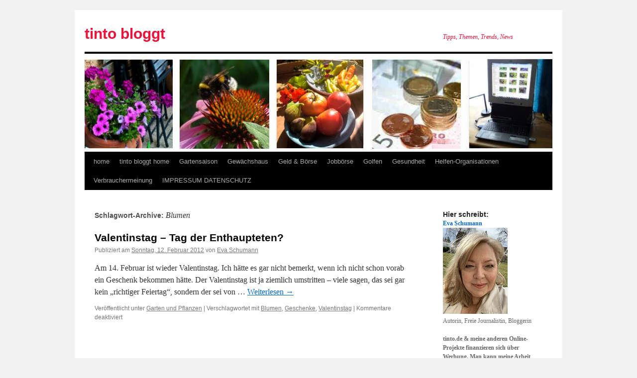

--- FILE ---
content_type: text/html; charset=UTF-8
request_url: http://www.tinto.de/tipps/tipp/blumen/
body_size: 14098
content:
<!DOCTYPE html>
<html lang="de">
<head>
<meta charset="UTF-8" />
<title>Blumen | tinto bloggt</title>
<link rel="profile" href="http://gmpg.org/xfn/11" />
<link rel="stylesheet" type="text/css" media="all" href="http://www.tinto.de/tipps/wp-content/themes/twentyten/style.css" />
<link rel="pingback" href="http://www.tinto.de/tipps/xmlrpc.php" />
<meta name='robots' content='max-image-preview:large' />
<link rel='dns-prefetch' href='//www.tinto.de' />
<link rel="alternate" type="application/rss+xml" title="tinto bloggt &raquo; Feed" href="http://www.tinto.de/tipps/feed/" />
<link rel="alternate" type="application/rss+xml" title="tinto bloggt &raquo; Kommentar-Feed" href="http://www.tinto.de/tipps/comments/feed/" />
<link rel="alternate" type="application/rss+xml" title="tinto bloggt &raquo; Blumen Schlagwort-Feed" href="http://www.tinto.de/tipps/tipp/blumen/feed/" />
<script type="text/javascript">
window._wpemojiSettings = {"baseUrl":"https:\/\/s.w.org\/images\/core\/emoji\/14.0.0\/72x72\/","ext":".png","svgUrl":"https:\/\/s.w.org\/images\/core\/emoji\/14.0.0\/svg\/","svgExt":".svg","source":{"concatemoji":"http:\/\/www.tinto.de\/tipps\/wp-includes\/js\/wp-emoji-release.min.js?ver=6.1.9"}};
/*! This file is auto-generated */
!function(e,a,t){var n,r,o,i=a.createElement("canvas"),p=i.getContext&&i.getContext("2d");function s(e,t){var a=String.fromCharCode,e=(p.clearRect(0,0,i.width,i.height),p.fillText(a.apply(this,e),0,0),i.toDataURL());return p.clearRect(0,0,i.width,i.height),p.fillText(a.apply(this,t),0,0),e===i.toDataURL()}function c(e){var t=a.createElement("script");t.src=e,t.defer=t.type="text/javascript",a.getElementsByTagName("head")[0].appendChild(t)}for(o=Array("flag","emoji"),t.supports={everything:!0,everythingExceptFlag:!0},r=0;r<o.length;r++)t.supports[o[r]]=function(e){if(p&&p.fillText)switch(p.textBaseline="top",p.font="600 32px Arial",e){case"flag":return s([127987,65039,8205,9895,65039],[127987,65039,8203,9895,65039])?!1:!s([55356,56826,55356,56819],[55356,56826,8203,55356,56819])&&!s([55356,57332,56128,56423,56128,56418,56128,56421,56128,56430,56128,56423,56128,56447],[55356,57332,8203,56128,56423,8203,56128,56418,8203,56128,56421,8203,56128,56430,8203,56128,56423,8203,56128,56447]);case"emoji":return!s([129777,127995,8205,129778,127999],[129777,127995,8203,129778,127999])}return!1}(o[r]),t.supports.everything=t.supports.everything&&t.supports[o[r]],"flag"!==o[r]&&(t.supports.everythingExceptFlag=t.supports.everythingExceptFlag&&t.supports[o[r]]);t.supports.everythingExceptFlag=t.supports.everythingExceptFlag&&!t.supports.flag,t.DOMReady=!1,t.readyCallback=function(){t.DOMReady=!0},t.supports.everything||(n=function(){t.readyCallback()},a.addEventListener?(a.addEventListener("DOMContentLoaded",n,!1),e.addEventListener("load",n,!1)):(e.attachEvent("onload",n),a.attachEvent("onreadystatechange",function(){"complete"===a.readyState&&t.readyCallback()})),(e=t.source||{}).concatemoji?c(e.concatemoji):e.wpemoji&&e.twemoji&&(c(e.twemoji),c(e.wpemoji)))}(window,document,window._wpemojiSettings);
</script>
<style type="text/css">
img.wp-smiley,
img.emoji {
	display: inline !important;
	border: none !important;
	box-shadow: none !important;
	height: 1em !important;
	width: 1em !important;
	margin: 0 0.07em !important;
	vertical-align: -0.1em !important;
	background: none !important;
	padding: 0 !important;
}
</style>
	<link rel='stylesheet' id='wp-block-library-css' href='http://www.tinto.de/tipps/wp-includes/css/dist/block-library/style.min.css?ver=6.1.9' type='text/css' media='all' />
<link rel='stylesheet' id='classic-theme-styles-css' href='http://www.tinto.de/tipps/wp-includes/css/classic-themes.min.css?ver=1' type='text/css' media='all' />
<style id='global-styles-inline-css' type='text/css'>
body{--wp--preset--color--black: #000000;--wp--preset--color--cyan-bluish-gray: #abb8c3;--wp--preset--color--white: #ffffff;--wp--preset--color--pale-pink: #f78da7;--wp--preset--color--vivid-red: #cf2e2e;--wp--preset--color--luminous-vivid-orange: #ff6900;--wp--preset--color--luminous-vivid-amber: #fcb900;--wp--preset--color--light-green-cyan: #7bdcb5;--wp--preset--color--vivid-green-cyan: #00d084;--wp--preset--color--pale-cyan-blue: #8ed1fc;--wp--preset--color--vivid-cyan-blue: #0693e3;--wp--preset--color--vivid-purple: #9b51e0;--wp--preset--gradient--vivid-cyan-blue-to-vivid-purple: linear-gradient(135deg,rgba(6,147,227,1) 0%,rgb(155,81,224) 100%);--wp--preset--gradient--light-green-cyan-to-vivid-green-cyan: linear-gradient(135deg,rgb(122,220,180) 0%,rgb(0,208,130) 100%);--wp--preset--gradient--luminous-vivid-amber-to-luminous-vivid-orange: linear-gradient(135deg,rgba(252,185,0,1) 0%,rgba(255,105,0,1) 100%);--wp--preset--gradient--luminous-vivid-orange-to-vivid-red: linear-gradient(135deg,rgba(255,105,0,1) 0%,rgb(207,46,46) 100%);--wp--preset--gradient--very-light-gray-to-cyan-bluish-gray: linear-gradient(135deg,rgb(238,238,238) 0%,rgb(169,184,195) 100%);--wp--preset--gradient--cool-to-warm-spectrum: linear-gradient(135deg,rgb(74,234,220) 0%,rgb(151,120,209) 20%,rgb(207,42,186) 40%,rgb(238,44,130) 60%,rgb(251,105,98) 80%,rgb(254,248,76) 100%);--wp--preset--gradient--blush-light-purple: linear-gradient(135deg,rgb(255,206,236) 0%,rgb(152,150,240) 100%);--wp--preset--gradient--blush-bordeaux: linear-gradient(135deg,rgb(254,205,165) 0%,rgb(254,45,45) 50%,rgb(107,0,62) 100%);--wp--preset--gradient--luminous-dusk: linear-gradient(135deg,rgb(255,203,112) 0%,rgb(199,81,192) 50%,rgb(65,88,208) 100%);--wp--preset--gradient--pale-ocean: linear-gradient(135deg,rgb(255,245,203) 0%,rgb(182,227,212) 50%,rgb(51,167,181) 100%);--wp--preset--gradient--electric-grass: linear-gradient(135deg,rgb(202,248,128) 0%,rgb(113,206,126) 100%);--wp--preset--gradient--midnight: linear-gradient(135deg,rgb(2,3,129) 0%,rgb(40,116,252) 100%);--wp--preset--duotone--dark-grayscale: url('#wp-duotone-dark-grayscale');--wp--preset--duotone--grayscale: url('#wp-duotone-grayscale');--wp--preset--duotone--purple-yellow: url('#wp-duotone-purple-yellow');--wp--preset--duotone--blue-red: url('#wp-duotone-blue-red');--wp--preset--duotone--midnight: url('#wp-duotone-midnight');--wp--preset--duotone--magenta-yellow: url('#wp-duotone-magenta-yellow');--wp--preset--duotone--purple-green: url('#wp-duotone-purple-green');--wp--preset--duotone--blue-orange: url('#wp-duotone-blue-orange');--wp--preset--font-size--small: 13px;--wp--preset--font-size--medium: 20px;--wp--preset--font-size--large: 36px;--wp--preset--font-size--x-large: 42px;--wp--preset--spacing--20: 0.44rem;--wp--preset--spacing--30: 0.67rem;--wp--preset--spacing--40: 1rem;--wp--preset--spacing--50: 1.5rem;--wp--preset--spacing--60: 2.25rem;--wp--preset--spacing--70: 3.38rem;--wp--preset--spacing--80: 5.06rem;}:where(.is-layout-flex){gap: 0.5em;}body .is-layout-flow > .alignleft{float: left;margin-inline-start: 0;margin-inline-end: 2em;}body .is-layout-flow > .alignright{float: right;margin-inline-start: 2em;margin-inline-end: 0;}body .is-layout-flow > .aligncenter{margin-left: auto !important;margin-right: auto !important;}body .is-layout-constrained > .alignleft{float: left;margin-inline-start: 0;margin-inline-end: 2em;}body .is-layout-constrained > .alignright{float: right;margin-inline-start: 2em;margin-inline-end: 0;}body .is-layout-constrained > .aligncenter{margin-left: auto !important;margin-right: auto !important;}body .is-layout-constrained > :where(:not(.alignleft):not(.alignright):not(.alignfull)){max-width: var(--wp--style--global--content-size);margin-left: auto !important;margin-right: auto !important;}body .is-layout-constrained > .alignwide{max-width: var(--wp--style--global--wide-size);}body .is-layout-flex{display: flex;}body .is-layout-flex{flex-wrap: wrap;align-items: center;}body .is-layout-flex > *{margin: 0;}:where(.wp-block-columns.is-layout-flex){gap: 2em;}.has-black-color{color: var(--wp--preset--color--black) !important;}.has-cyan-bluish-gray-color{color: var(--wp--preset--color--cyan-bluish-gray) !important;}.has-white-color{color: var(--wp--preset--color--white) !important;}.has-pale-pink-color{color: var(--wp--preset--color--pale-pink) !important;}.has-vivid-red-color{color: var(--wp--preset--color--vivid-red) !important;}.has-luminous-vivid-orange-color{color: var(--wp--preset--color--luminous-vivid-orange) !important;}.has-luminous-vivid-amber-color{color: var(--wp--preset--color--luminous-vivid-amber) !important;}.has-light-green-cyan-color{color: var(--wp--preset--color--light-green-cyan) !important;}.has-vivid-green-cyan-color{color: var(--wp--preset--color--vivid-green-cyan) !important;}.has-pale-cyan-blue-color{color: var(--wp--preset--color--pale-cyan-blue) !important;}.has-vivid-cyan-blue-color{color: var(--wp--preset--color--vivid-cyan-blue) !important;}.has-vivid-purple-color{color: var(--wp--preset--color--vivid-purple) !important;}.has-black-background-color{background-color: var(--wp--preset--color--black) !important;}.has-cyan-bluish-gray-background-color{background-color: var(--wp--preset--color--cyan-bluish-gray) !important;}.has-white-background-color{background-color: var(--wp--preset--color--white) !important;}.has-pale-pink-background-color{background-color: var(--wp--preset--color--pale-pink) !important;}.has-vivid-red-background-color{background-color: var(--wp--preset--color--vivid-red) !important;}.has-luminous-vivid-orange-background-color{background-color: var(--wp--preset--color--luminous-vivid-orange) !important;}.has-luminous-vivid-amber-background-color{background-color: var(--wp--preset--color--luminous-vivid-amber) !important;}.has-light-green-cyan-background-color{background-color: var(--wp--preset--color--light-green-cyan) !important;}.has-vivid-green-cyan-background-color{background-color: var(--wp--preset--color--vivid-green-cyan) !important;}.has-pale-cyan-blue-background-color{background-color: var(--wp--preset--color--pale-cyan-blue) !important;}.has-vivid-cyan-blue-background-color{background-color: var(--wp--preset--color--vivid-cyan-blue) !important;}.has-vivid-purple-background-color{background-color: var(--wp--preset--color--vivid-purple) !important;}.has-black-border-color{border-color: var(--wp--preset--color--black) !important;}.has-cyan-bluish-gray-border-color{border-color: var(--wp--preset--color--cyan-bluish-gray) !important;}.has-white-border-color{border-color: var(--wp--preset--color--white) !important;}.has-pale-pink-border-color{border-color: var(--wp--preset--color--pale-pink) !important;}.has-vivid-red-border-color{border-color: var(--wp--preset--color--vivid-red) !important;}.has-luminous-vivid-orange-border-color{border-color: var(--wp--preset--color--luminous-vivid-orange) !important;}.has-luminous-vivid-amber-border-color{border-color: var(--wp--preset--color--luminous-vivid-amber) !important;}.has-light-green-cyan-border-color{border-color: var(--wp--preset--color--light-green-cyan) !important;}.has-vivid-green-cyan-border-color{border-color: var(--wp--preset--color--vivid-green-cyan) !important;}.has-pale-cyan-blue-border-color{border-color: var(--wp--preset--color--pale-cyan-blue) !important;}.has-vivid-cyan-blue-border-color{border-color: var(--wp--preset--color--vivid-cyan-blue) !important;}.has-vivid-purple-border-color{border-color: var(--wp--preset--color--vivid-purple) !important;}.has-vivid-cyan-blue-to-vivid-purple-gradient-background{background: var(--wp--preset--gradient--vivid-cyan-blue-to-vivid-purple) !important;}.has-light-green-cyan-to-vivid-green-cyan-gradient-background{background: var(--wp--preset--gradient--light-green-cyan-to-vivid-green-cyan) !important;}.has-luminous-vivid-amber-to-luminous-vivid-orange-gradient-background{background: var(--wp--preset--gradient--luminous-vivid-amber-to-luminous-vivid-orange) !important;}.has-luminous-vivid-orange-to-vivid-red-gradient-background{background: var(--wp--preset--gradient--luminous-vivid-orange-to-vivid-red) !important;}.has-very-light-gray-to-cyan-bluish-gray-gradient-background{background: var(--wp--preset--gradient--very-light-gray-to-cyan-bluish-gray) !important;}.has-cool-to-warm-spectrum-gradient-background{background: var(--wp--preset--gradient--cool-to-warm-spectrum) !important;}.has-blush-light-purple-gradient-background{background: var(--wp--preset--gradient--blush-light-purple) !important;}.has-blush-bordeaux-gradient-background{background: var(--wp--preset--gradient--blush-bordeaux) !important;}.has-luminous-dusk-gradient-background{background: var(--wp--preset--gradient--luminous-dusk) !important;}.has-pale-ocean-gradient-background{background: var(--wp--preset--gradient--pale-ocean) !important;}.has-electric-grass-gradient-background{background: var(--wp--preset--gradient--electric-grass) !important;}.has-midnight-gradient-background{background: var(--wp--preset--gradient--midnight) !important;}.has-small-font-size{font-size: var(--wp--preset--font-size--small) !important;}.has-medium-font-size{font-size: var(--wp--preset--font-size--medium) !important;}.has-large-font-size{font-size: var(--wp--preset--font-size--large) !important;}.has-x-large-font-size{font-size: var(--wp--preset--font-size--x-large) !important;}
.wp-block-navigation a:where(:not(.wp-element-button)){color: inherit;}
:where(.wp-block-columns.is-layout-flex){gap: 2em;}
.wp-block-pullquote{font-size: 1.5em;line-height: 1.6;}
</style>
<link rel='stylesheet' id='cookie-notice-front-css' href='http://www.tinto.de/tipps/wp-content/plugins/cookie-notice/css/front.min.css?ver=6.1.9' type='text/css' media='all' />
<script type='text/javascript' src='http://www.tinto.de/tipps/wp-includes/js/jquery/jquery.min.js?ver=3.6.1' id='jquery-core-js'></script>
<script type='text/javascript' src='http://www.tinto.de/tipps/wp-includes/js/jquery/jquery-migrate.min.js?ver=3.3.2' id='jquery-migrate-js'></script>
<script type='text/javascript' id='cookie-notice-front-js-extra'>
/* <![CDATA[ */
var cnArgs = {"ajaxurl":"http:\/\/www.tinto.de\/tipps\/wp-admin\/admin-ajax.php","hideEffect":"none","onScroll":"no","onScrollOffset":"100","cookieName":"cookie_notice_accepted","cookieValue":"true","cookieTime":"2592000","cookiePath":"\/tipps\/","cookieDomain":"","redirection":"","cache":"","refuse":"no","revoke_cookies":"0","revoke_cookies_opt":"automatic","secure":"0"};
/* ]]> */
</script>
<script type='text/javascript' src='http://www.tinto.de/tipps/wp-content/plugins/cookie-notice/js/front.min.js?ver=1.2.43' id='cookie-notice-front-js'></script>
<link rel="https://api.w.org/" href="http://www.tinto.de/tipps/wp-json/" /><link rel="alternate" type="application/json" href="http://www.tinto.de/tipps/wp-json/wp/v2/tags/57" /><link rel="EditURI" type="application/rsd+xml" title="RSD" href="http://www.tinto.de/tipps/xmlrpc.php?rsd" />
<link rel="wlwmanifest" type="application/wlwmanifest+xml" href="http://www.tinto.de/tipps/wp-includes/wlwmanifest.xml" />
<meta name="generator" content="WordPress 6.1.9" />
<!-- Awin-Verifizierung -->	
<meta name="verification" content="3bd12bd4bb8e780bab2cf9321c9a36db" />	
</head>

<body class="archive tag tag-blumen tag-57 cookies-not-set">
<script>
  (function(i,s,o,g,r,a,m){i['GoogleAnalyticsObject']=r;i[r]=i[r]||function(){
  (i[r].q=i[r].q||[]).push(arguments)},i[r].l=1*new Date();a=s.createElement(o),
  m=s.getElementsByTagName(o)[0];a.async=1;a.src=g;m.parentNode.insertBefore(a,m)
  })(window,document,'script','//www.google-analytics.com/analytics.js','ga');

  ga('create', 'UA-11570542-1', 'auto');
  ga('set', 'anonymizeIp', true);
  ga('send', 'pageview');

</script>
<div id="wrapper" class="hfeed">
	<div id="header">
		<div id="masthead">
			<div id="branding" role="banner">
								<div id="site-title">
					<span>
						<a href="http://www.tinto.de/tipps/" title="tinto bloggt" rel="home">tinto bloggt</a>
					</span>
				</div>
				<div id="site-description">Tipps, Themen, Trends, News</div>

										<img src="http://www.tinto.de/tipps/wp-content/uploads/2019/02/cropped-tinto-banner-blog.jpg" width="940" height="197" alt="" />
								</div><!-- #branding -->

			<div id="access" role="navigation">
			  				<div class="skip-link screen-reader-text"><a href="#content" title="Springe zum Inhalt">Springe zum Inhalt</a></div>
								<div class="menu-header"><ul id="menu-navigation-oben" class="menu"><li id="menu-item-27" class="menu-item menu-item-type-custom menu-item-object-custom menu-item-27"><a title="tinto-Home" href="http://www.tinto.de">home</a></li>
<li id="menu-item-6058" class="menu-item menu-item-type-custom menu-item-object-custom menu-item-has-children menu-item-6058"><a title="tinto bloggt über Garten, Pflanzen, Geld, Beruf, Schönheit, Informatik" href="http://blog.tinto.de">tinto bloggt home</a>
<ul class="sub-menu">
	<li id="menu-item-6072" class="menu-item menu-item-type-taxonomy menu-item-object-category menu-item-has-children menu-item-6072"><a title="Garten, Balkongarten, Pflanzen" href="http://www.tinto.de/tipps/kategorie/garten/">Garten und Pflanzen bei tinto bloggt</a>
	<ul class="sub-menu">
		<li id="menu-item-6073" class="menu-item menu-item-type-taxonomy menu-item-object-category menu-item-6073"><a title="Urban Gardening bei tinto bloggt" href="http://www.tinto.de/tipps/kategorie/garten/urban-gardening-garten/">Urban Gardening</a></li>
	</ul>
</li>
	<li id="menu-item-6067" class="menu-item menu-item-type-taxonomy menu-item-object-category menu-item-6067"><a title="Geld bei tinto bloggt" href="http://www.tinto.de/tipps/kategorie/geld/">Geld</a></li>
	<li id="menu-item-6065" class="menu-item menu-item-type-taxonomy menu-item-object-category menu-item-has-children menu-item-6065"><a title="Beauty-Themen bei tinto bloggt" href="http://www.tinto.de/tipps/kategorie/beauty/">Beauty</a>
	<ul class="sub-menu">
		<li id="menu-item-8266" class="menu-item menu-item-type-custom menu-item-object-custom menu-item-8266"><a href="http://www.tinto.de/tipps/?s=Jeffree+star">Jeffree Star (bei tinto bloggt)</a></li>
	</ul>
</li>
	<li id="menu-item-6075" class="menu-item menu-item-type-taxonomy menu-item-object-category menu-item-6075"><a title="Gesundheitsthemen bei tinto bloggt" href="http://www.tinto.de/tipps/kategorie/gesundheit/">Gesundheit</a></li>
	<li id="menu-item-6082" class="menu-item menu-item-type-taxonomy menu-item-object-category menu-item-6082"><a title="Nachhaltigkeit bei tinto bloggt" href="http://www.tinto.de/tipps/kategorie/oko-bio-tipps/">Öko-/Bio-Themen</a></li>
	<li id="menu-item-10661" class="menu-item menu-item-type-taxonomy menu-item-object-category menu-item-10661"><a title="Renovieren bei tinto bloggt" href="http://www.tinto.de/tipps/kategorie/renovieren/">Renovieren</a></li>
	<li id="menu-item-6080" class="menu-item menu-item-type-taxonomy menu-item-object-category menu-item-6080"><a title="Küchenpraxis und Rezepte bei tinto bloggt" href="http://www.tinto.de/tipps/kategorie/kuchenpraxis-und-rezepte/">Küchenpraxis und Rezepte</a></li>
	<li id="menu-item-6066" class="menu-item menu-item-type-taxonomy menu-item-object-category menu-item-has-children menu-item-6066"><a title="Job, Beruf, Weiterbildung, MOOCs bei tinto bloggt" href="http://www.tinto.de/tipps/kategorie/beruf-2/">Beruf</a>
	<ul class="sub-menu">
		<li id="menu-item-6070" class="menu-item menu-item-type-taxonomy menu-item-object-category menu-item-6070"><a title="Weiterbildung bei tinto bloggt" href="http://www.tinto.de/tipps/kategorie/weiterbildung/">Weiterbildung</a></li>
	</ul>
</li>
	<li id="menu-item-6069" class="menu-item menu-item-type-taxonomy menu-item-object-category menu-item-6069"><a title="Internet, Shopping und mehr bei tinto bloggt" href="http://www.tinto.de/tipps/kategorie/internet/">Internet</a></li>
	<li id="menu-item-6068" class="menu-item menu-item-type-taxonomy menu-item-object-category menu-item-6068"><a title="Informatikthemen bei tinto bloggt" href="http://www.tinto.de/tipps/kategorie/informatik/">Informatik</a></li>
	<li id="menu-item-6081" class="menu-item menu-item-type-taxonomy menu-item-object-category menu-item-6081"><a title="Aktuelle Themen bei tinto bloggt" href="http://www.tinto.de/tipps/kategorie/mitreden/">Mitreden</a></li>
	<li id="menu-item-6071" class="menu-item menu-item-type-taxonomy menu-item-object-category menu-item-6071"><a title="Buchvorstellungen, Bücher bei tinto bloggt" href="http://www.tinto.de/tipps/kategorie/bucher/">Bücher</a></li>
</ul>
</li>
<li id="menu-item-29" class="menu-item menu-item-type-custom menu-item-object-custom menu-item-has-children menu-item-29"><a title="Garten- und Pflanzenthemen bei gartensaison.de" href="http://www.gartensaison.de">Gartensaison</a>
<ul class="sub-menu">
	<li id="menu-item-6084" class="menu-item menu-item-type-custom menu-item-object-custom menu-item-6084"><a title="Portal zu allen Garten- und Pflanzenveröffentlichungen" href="http://www.hobbygarten.de/gartentipps/">Gartentipps</a></li>
	<li id="menu-item-6085" class="menu-item menu-item-type-custom menu-item-object-custom menu-item-6085"><a title="Gartenarbeiten nach Monaten im Gartenkalender gartenmonat.de" href="http://www.gartenmonat.de">Gartenkalender</a></li>
	<li id="menu-item-6086" class="menu-item menu-item-type-custom menu-item-object-custom menu-item-6086"><a title="Pflanzengesundheit bei gartenprobleme.de" href="http://www.gartenprobleme.de">Gartenprobleme</a></li>
	<li id="menu-item-7164" class="menu-item menu-item-type-custom menu-item-object-custom menu-item-7164"><a title="Gartenthemen nachschlagen im Gartenlexikon" href="http://www.gartensaison.de/html/gartenberatung-a-z.htm">Gartenlexikon</a></li>
</ul>
</li>
<li id="menu-item-6055" class="menu-item menu-item-type-custom menu-item-object-custom menu-item-6055"><a title="Gewächshaus bei kleingewaechshaus.de" href="http://www.kleingewaechshaus.de">Gewächshaus</a></li>
<li id="menu-item-28" class="menu-item menu-item-type-custom menu-item-object-custom menu-item-has-children menu-item-28"><a title="Geld &#038; Börse bei tinto.de" href="http://www.tinto.de/geld/">Geld &#038; Börse</a>
<ul class="sub-menu">
	<li id="menu-item-8007" class="menu-item menu-item-type-custom menu-item-object-custom menu-item-8007"><a title="tinto-Geld-Blog bei blogspot.com" href="https://tinto-geld.blogspot.com">Geld-Blog</a></li>
	<li id="menu-item-8006" class="menu-item menu-item-type-custom menu-item-object-custom menu-item-8006"><a title="tinto-Geldanlage-Blog bei blogspot.com" href="https://beste-geldanlage.blogspot.com">Geldanlage-Blog</a></li>
	<li id="menu-item-32" class="menu-item menu-item-type-custom menu-item-object-custom menu-item-32"><a title="Zusatzverdienst, Nebeneinkommen bei tinto.de" href="http://www.tinto.de/zusatzverdienst">Zusatzverdienst</a></li>
</ul>
</li>
<li id="menu-item-34" class="menu-item menu-item-type-custom menu-item-object-custom menu-item-34"><a title="Jobbörsen-Liste bei tinto.de" href="http://www.tinto.de/juhuu/job.htm">Jobbörse</a></li>
<li id="menu-item-6087" class="menu-item menu-item-type-custom menu-item-object-custom menu-item-6087"><a title="Golfen mit Spaß bei golfforfun.de (tinto-Projekt)" href="http://www.golfforfun.de">Golfen</a></li>
<li id="menu-item-6083" class="menu-item menu-item-type-custom menu-item-object-custom menu-item-has-children menu-item-6083"><a title="Gesundheit bei tinto.de" href="http://www.tinto.de/gesundheit/">Gesundheit</a>
<ul class="sub-menu">
	<li id="menu-item-30" class="menu-item menu-item-type-custom menu-item-object-custom menu-item-30"><a title="Diäten vergleichen bei diaetindex.de (tinto Projekt)" href="http://www.diaetindex.de">Diäten</a></li>
	<li id="menu-item-6088" class="menu-item menu-item-type-custom menu-item-object-custom menu-item-6088"><a title="Abnehmen mit tinto (tinto-Projekt)" href="http://www.tinto.de/xxl/">Abnehmen mit tinto</a></li>
</ul>
</li>
<li id="menu-item-6089" class="menu-item menu-item-type-custom menu-item-object-custom menu-item-6089"><a title="Helfen-Themen bei tinto.de" href="http://www.tinto.de/helfen/">Helfen-Organisationen</a></li>
<li id="menu-item-8008" class="menu-item menu-item-type-custom menu-item-object-custom menu-item-has-children menu-item-8008"><a title="Verbraucherthemen-Blog bei blogspot.com" href="https://verbrauchermeinung.blogspot.com">Verbrauchermeinung</a>
<ul class="sub-menu">
	<li id="menu-item-8010" class="menu-item menu-item-type-custom menu-item-object-custom menu-item-8010"><a title="Verbraucherthemen-Blog bei blogspot.com Kategorie Lebensmittel" href="https://verbrauchermeinung.blogspot.com/search/label/Lebensmittel">Lebensmittel</a></li>
	<li id="menu-item-8009" class="menu-item menu-item-type-custom menu-item-object-custom menu-item-8009"><a title="Verbraucherthemen-Blog bei blogspot.com Kategorie Beauty/Make-up" href="https://verbrauchermeinung.blogspot.com/search/label/Beauty">Beauty</a></li>
	<li id="menu-item-8254" class="menu-item menu-item-type-custom menu-item-object-custom menu-item-8254"><a title="Verbraucherthemen-Blog bei blogspot.com Einträge Beauty/Make-up Jeffree Star " href="https://verbrauchermeinung.blogspot.com/search/label/Jeffree%20Star">Jeffree Star</a></li>
	<li id="menu-item-11455" class="menu-item menu-item-type-custom menu-item-object-custom menu-item-11455"><a title="Parfüms und andere Düfte" href="https://verbrauchermeinung.blogspot.com/search/label/D%C3%BCfte">Parfüms/Düfte</a></li>
	<li id="menu-item-8011" class="menu-item menu-item-type-custom menu-item-object-custom menu-item-8011"><a title="Verbraucherthemen-Blog bei blogspot.com Online-Shopping" href="https://verbrauchermeinung.blogspot.com/search/label/Online-Shopping">Online-Shopping</a></li>
	<li id="menu-item-8014" class="menu-item menu-item-type-custom menu-item-object-custom menu-item-8014"><a title="Verbraucherthemen-Blog bei blogspot.com Nachhaltigkeitsthemen" href="https://verbrauchermeinung.blogspot.com/search/label/Nachhaltigkeit">Nachhaltigkeit</a></li>
	<li id="menu-item-8012" class="menu-item menu-item-type-custom menu-item-object-custom menu-item-8012"><a title="Verbraucherthemen-Blog bei blogspot.com DIY und Hacks" href="https://verbrauchermeinung.blogspot.com/search/label/LifeHack">LifeHacks/DIY</a></li>
	<li id="menu-item-8013" class="menu-item menu-item-type-custom menu-item-object-custom menu-item-8013"><a title="Verbraucherthemen-Blog bei blogspot.com Rezepte" href="https://verbrauchermeinung.blogspot.com/search/label/Rezept">Rezepte</a></li>
</ul>
</li>
<li id="menu-item-12" class="menu-item menu-item-type-custom menu-item-object-custom menu-item-12"><a title="IMPRESSUM und DATENSCHUTZ für tinto.de, evaschumann.biz und Projekte" href="http://www.tinto.de/html/impressum.htm">IMPRESSUM DATENSCHUTZ</a></li>
</ul></div>			</div><!-- #access -->
		</div><!-- #masthead -->
	</div><!-- #header -->

	<div id="main">

		<div id="container">
			<div id="content" role="main">

				<h1 class="page-title">Schlagwort-Archive: <span>Blumen</span></h1>






			<div id="post-233" class="post-233 post type-post status-publish format-standard hentry category-garten tag-blumen tag-geschenke tag-valentinstag">
			<h2 class="entry-title"><a href="http://www.tinto.de/tipps/valentinstag-tag-der-enthaupteten/" rel="bookmark">Valentinstag – Tag der Enthaupteten?</a></h2>

			<div class="entry-meta">
				<span class="meta-prep meta-prep-author">Publiziert am</span> <a href="http://www.tinto.de/tipps/valentinstag-tag-der-enthaupteten/" title="11:08" rel="bookmark"><span class="entry-date">Sonntag, 12. Februar 2012</span></a> <span class="meta-sep">von</span> <span class="author vcard"><a class="url fn n" href="http://www.tinto.de/tipps/author/eva4tinto/" title="Zeige alle Beiträge von Eva Schumann">Eva Schumann</a></span>			</div><!-- .entry-meta -->

				<div class="entry-summary">
				<p>Am 14. Februar ist wieder Valentinstag. Ich hätte es gar nicht bemerkt, wenn ich nicht schon vorab ein Geschenk bekommen hätte. Der Valentinstag ist ja ziemlich umstritten – viele sagen, das sei gar kein &#8222;richtiger Feiertag“, sondern der sei von &hellip; <a href="http://www.tinto.de/tipps/valentinstag-tag-der-enthaupteten/">Weiterlesen <span class="meta-nav">&rarr;</span></a></p>
			</div><!-- .entry-summary -->
	
			<div class="entry-utility">
									<span class="cat-links">
						<span class="entry-utility-prep entry-utility-prep-cat-links">Veröffentlicht unter</span> <a href="http://www.tinto.de/tipps/kategorie/garten/" rel="category tag">Garten und Pflanzen</a>					</span>
					<span class="meta-sep">|</span>
													<span class="tag-links">
						<span class="entry-utility-prep entry-utility-prep-tag-links">Verschlagwortet mit</span> <a href="http://www.tinto.de/tipps/tipp/blumen/" rel="tag">Blumen</a>, <a href="http://www.tinto.de/tipps/tipp/geschenke/" rel="tag">Geschenke</a>, <a href="http://www.tinto.de/tipps/tipp/valentinstag/" rel="tag">Valentinstag</a>					</span>
					<span class="meta-sep">|</span>
								<span class="comments-link"><span>Kommentare deaktiviert<span class="screen-reader-text"> für Valentinstag – Tag der Enthaupteten?</span></span></span>
							</div><!-- .entry-utility -->
		</div><!-- #post-## -->

		
	

			</div><!-- #content -->
		</div><!-- #container -->


		<div id="primary" class="widget-area" role="complementary">
			<ul class="xoxo">

<li id="text-2" class="widget-container widget_text"><h3 class="widget-title">Hier schreibt:</h3>			<div class="textwidget"><a href="http://www.tinto.de/evaschumann-biz/" title="Eva Schumann - Texte und Kommunikation"><strong>Eva Schumann</strong></a>
<br /><a href="http://www.tinto.de/evaschumann-biz/" title="Eva Schumann - Texte und Kommunikation"><img src="http://www.tinto.de/evaschumann-biz/evaschumann-kl.jpg" align="top"/></a><br />
Autorin, Freie Journalistin, Bloggerin
<br /><br />
<strong>tinto.de & meine anderen Online-Projekte finanzieren sich über Werbung. Man kann meine Arbeit jetzt auch mit einer Spende ("Kaffeekasse") unterstützen: <a title="Link zu Paypal" href="https://www.paypal.com/paypalme/eva4tinto"><b>paypalme/eva4tinto</b></a>. DANKE!
<br /><br /></strong></div>
		</li><li id="block-4" class="widget-container widget_block widget_text">
<p>Anzeigen</p>
</li><li id="block-7" class="widget-container widget_block"><p>
<!-- START ADVERTISER: GartenHaus GmbH (DE) from awin.com -->

<a rel="sponsored" href="https://www.awin1.com/cread.php?s=2934118&v=22747&q=417922&r=548507">
    <img decoding="async" src="https://www.awin1.com/cshow.php?s=2934118&v=22747&q=417922&r=548507" border="0">
</a>

<!-- END ADVERTISER: GartenHaus GmbH (DE) from awin.com -->
<br /><br />

<!-- START ADVERTISER: Beckhuis DE from awin.com -->

<a rel="sponsored" href="https://www.awin1.com/cread.php?s=3641689&v=52279&q=479492&r=548507">
    <img decoding="async" src="https://www.awin1.com/cshow.php?s=3641689&v=52279&q=479492&r=548507" border="0">
</a>

<!-- END ADVERTISER: Beckhuis DE from awin.com -->
<br /><br />

<!-- START ADVERTISER: Verivox DE from awin.com -->

<a rel="sponsored" href="https://www.awin1.com/cread.php?s=2551408&v=14797&q=380038&r=548507">
    <img decoding="async" src="https://www.awin1.com/cshow.php?s=2551408&v=14797&q=380038&r=548507" border="0">
</a>

<!-- END ADVERTISER: Verivox DE from awin.com -->

<br /><br />


<!-- START ADVERTISER: Green Planet Energy eG DE from awin.com -->

<script language="JavaScript" src="https://www.awin1.com/cawshow.php?v=14852&s=2803814&q=359224&r=548507"></script>
<noscript>
    <iframe loading="lazy" src="https://www.awin1.com/cawshow.php?v=14852&s=2803814&q=359224&r=548507&iframe=1" width="160" height="600" frameborder="0" border="0" scrolling="no" marginheight="0" marginwidth="0"></iframe>
</noscript>

<!-- END ADVERTISER: Green Planet Energy eG DE from awin.com -->

<br /><br />

<!-- START ADVERTISER: WalkingPad DE from awin.com -->

<a rel="sponsored" href="https://www.awin1.com/cread.php?s=3660705&v=84683&q=492293&r=548507">
    <img decoding="async" src="https://www.awin1.com/cshow.php?s=3660705&v=84683&q=492293&r=548507" border="0">
</a>

<!-- END ADVERTISER: WalkingPad DE from awin.com -->


<br /><br />

<!-- START ADVERTISER: yoekfashion DE from awin.com -->

<a rel="sponsored" href="https://www.awin1.com/cread.php?s=3324036&v=14724&q=365684&r=548507">
    <img decoding="async" src="https://www.awin1.com/cshow.php?s=3324036&v=14724&q=365684&r=548507" border="0">
</a>

<!-- END ADVERTISER: yoekfashion DE from awin.com -->


<!-- START ADVERTISER: scheppach DE from awin.com -->

<a rel="sponsored" href="https://www.awin1.com/cread.php?s=2500179&v=18306&q=375027&r=548507">
    <img decoding="async" src="https://www.awin1.com/cshow.php?s=2500179&v=18306&q=375027&r=548507" border="0">
</a>

<!-- END ADVERTISER: scheppach DE from awin.com -->


</p></li><li id="categories-2" class="widget-container widget_categories"><h3 class="widget-title">Kategorien</h3><form action="http://www.tinto.de/tipps" method="get"><label class="screen-reader-text" for="cat">Kategorien</label><select  name='cat' id='cat' class='postform'>
	<option value='-1'>Kategorie auswählen</option>
	<option class="level-0" value="30">Abnehmen&nbsp;&nbsp;(5)</option>
	<option class="level-0" value="1">Allgemein&nbsp;&nbsp;(4)</option>
	<option class="level-0" value="894">Beauty&nbsp;&nbsp;(8)</option>
	<option class="level-0" value="43">Beruf&nbsp;&nbsp;(28)</option>
	<option class="level-0" value="7">Börse&nbsp;&nbsp;(15)</option>
	<option class="level-0" value="54">Bücher&nbsp;&nbsp;(31)</option>
	<option class="level-0" value="29">Diäten&nbsp;&nbsp;(7)</option>
	<option class="level-0" value="5">Garten und Pflanzen&nbsp;&nbsp;(168)</option>
	<option class="level-0" value="26">Geld&nbsp;&nbsp;(48)</option>
	<option class="level-0" value="252">Geld sparen&nbsp;&nbsp;(29)</option>
	<option class="level-0" value="194">Geld verdienen&nbsp;&nbsp;(13)</option>
	<option class="level-0" value="6">Geldanlage&nbsp;&nbsp;(29)</option>
	<option class="level-0" value="8">Gesundheit&nbsp;&nbsp;(31)</option>
	<option class="level-0" value="39">Gewächshaus&nbsp;&nbsp;(41)</option>
	<option class="level-0" value="78">Golfen&nbsp;&nbsp;(2)</option>
	<option class="level-0" value="42">Helfen&nbsp;&nbsp;(7)</option>
	<option class="level-0" value="102">Immobilien&nbsp;&nbsp;(5)</option>
	<option class="level-0" value="946">Informatik&nbsp;&nbsp;(16)</option>
	<option class="level-0" value="386">Internet&nbsp;&nbsp;(32)</option>
	<option class="level-0" value="92">Kredite&nbsp;&nbsp;(6)</option>
	<option class="level-0" value="188">Küchenpraxis und Rezepte&nbsp;&nbsp;(19)</option>
	<option class="level-0" value="58">Mitreden&nbsp;&nbsp;(134)</option>
	<option class="level-0" value="247">Mode&nbsp;&nbsp;(3)</option>
	<option class="level-0" value="120">Öko-/Bio-Themen&nbsp;&nbsp;(142)</option>
	<option class="level-0" value="52">Pflanzenschutz&nbsp;&nbsp;(38)</option>
	<option class="level-0" value="681">Politik&nbsp;&nbsp;(10)</option>
	<option class="level-0" value="366">Renovieren&nbsp;&nbsp;(7)</option>
	<option class="level-0" value="31">Selbstverwirklichung&nbsp;&nbsp;(58)</option>
	<option class="level-0" value="974">Social Media&nbsp;&nbsp;(10)</option>
	<option class="level-0" value="947">Software&nbsp;&nbsp;(12)</option>
	<option class="level-0" value="466">Texte/Kommunikation&nbsp;&nbsp;(8)</option>
	<option class="level-0" value="9">tinto&nbsp;&nbsp;(12)</option>
	<option class="level-0" value="591">tinto-Bücher&nbsp;&nbsp;(13)</option>
	<option class="level-0" value="476">Urban Gardening&nbsp;&nbsp;(64)</option>
	<option class="level-0" value="349">Weiterbildung&nbsp;&nbsp;(12)</option>
	<option class="level-0" value="413">Wohnen und Garten&nbsp;&nbsp;(61)</option>
</select>
</form>
<script type="text/javascript">
/* <![CDATA[ */
(function() {
	var dropdown = document.getElementById( "cat" );
	function onCatChange() {
		if ( dropdown.options[ dropdown.selectedIndex ].value > 0 ) {
			dropdown.parentNode.submit();
		}
	}
	dropdown.onchange = onCatChange;
})();
/* ]]> */
</script>

			</li><li id="archives-2" class="widget-container widget_archive"><h3 class="widget-title">Archiv</h3>		<label class="screen-reader-text" for="archives-dropdown-2">Archiv</label>
		<select id="archives-dropdown-2" name="archive-dropdown">
			
			<option value="">Monat auswählen</option>
				<option value='http://www.tinto.de/tipps/2026/01/'> Januar 2026 &nbsp;(2)</option>
	<option value='http://www.tinto.de/tipps/2025/12/'> Dezember 2025 &nbsp;(1)</option>
	<option value='http://www.tinto.de/tipps/2025/10/'> Oktober 2025 &nbsp;(1)</option>
	<option value='http://www.tinto.de/tipps/2025/08/'> August 2025 &nbsp;(1)</option>
	<option value='http://www.tinto.de/tipps/2025/06/'> Juni 2025 &nbsp;(1)</option>
	<option value='http://www.tinto.de/tipps/2025/05/'> Mai 2025 &nbsp;(1)</option>
	<option value='http://www.tinto.de/tipps/2025/03/'> März 2025 &nbsp;(1)</option>
	<option value='http://www.tinto.de/tipps/2025/02/'> Februar 2025 &nbsp;(2)</option>
	<option value='http://www.tinto.de/tipps/2024/12/'> Dezember 2024 &nbsp;(2)</option>
	<option value='http://www.tinto.de/tipps/2024/06/'> Juni 2024 &nbsp;(1)</option>
	<option value='http://www.tinto.de/tipps/2024/05/'> Mai 2024 &nbsp;(1)</option>
	<option value='http://www.tinto.de/tipps/2024/01/'> Januar 2024 &nbsp;(1)</option>
	<option value='http://www.tinto.de/tipps/2023/12/'> Dezember 2023 &nbsp;(1)</option>
	<option value='http://www.tinto.de/tipps/2023/09/'> September 2023 &nbsp;(1)</option>
	<option value='http://www.tinto.de/tipps/2023/06/'> Juni 2023 &nbsp;(2)</option>
	<option value='http://www.tinto.de/tipps/2023/04/'> April 2023 &nbsp;(1)</option>
	<option value='http://www.tinto.de/tipps/2023/03/'> März 2023 &nbsp;(1)</option>
	<option value='http://www.tinto.de/tipps/2023/02/'> Februar 2023 &nbsp;(1)</option>
	<option value='http://www.tinto.de/tipps/2023/01/'> Januar 2023 &nbsp;(7)</option>
	<option value='http://www.tinto.de/tipps/2022/12/'> Dezember 2022 &nbsp;(2)</option>
	<option value='http://www.tinto.de/tipps/2022/07/'> Juli 2022 &nbsp;(6)</option>
	<option value='http://www.tinto.de/tipps/2022/06/'> Juni 2022 &nbsp;(1)</option>
	<option value='http://www.tinto.de/tipps/2022/05/'> Mai 2022 &nbsp;(2)</option>
	<option value='http://www.tinto.de/tipps/2022/04/'> April 2022 &nbsp;(2)</option>
	<option value='http://www.tinto.de/tipps/2022/03/'> März 2022 &nbsp;(2)</option>
	<option value='http://www.tinto.de/tipps/2022/02/'> Februar 2022 &nbsp;(1)</option>
	<option value='http://www.tinto.de/tipps/2021/10/'> Oktober 2021 &nbsp;(1)</option>
	<option value='http://www.tinto.de/tipps/2021/09/'> September 2021 &nbsp;(2)</option>
	<option value='http://www.tinto.de/tipps/2021/08/'> August 2021 &nbsp;(1)</option>
	<option value='http://www.tinto.de/tipps/2021/07/'> Juli 2021 &nbsp;(1)</option>
	<option value='http://www.tinto.de/tipps/2021/06/'> Juni 2021 &nbsp;(1)</option>
	<option value='http://www.tinto.de/tipps/2021/04/'> April 2021 &nbsp;(4)</option>
	<option value='http://www.tinto.de/tipps/2021/03/'> März 2021 &nbsp;(2)</option>
	<option value='http://www.tinto.de/tipps/2021/02/'> Februar 2021 &nbsp;(1)</option>
	<option value='http://www.tinto.de/tipps/2021/01/'> Januar 2021 &nbsp;(1)</option>
	<option value='http://www.tinto.de/tipps/2020/11/'> November 2020 &nbsp;(1)</option>
	<option value='http://www.tinto.de/tipps/2020/08/'> August 2020 &nbsp;(1)</option>
	<option value='http://www.tinto.de/tipps/2020/06/'> Juni 2020 &nbsp;(1)</option>
	<option value='http://www.tinto.de/tipps/2020/05/'> Mai 2020 &nbsp;(2)</option>
	<option value='http://www.tinto.de/tipps/2020/03/'> März 2020 &nbsp;(3)</option>
	<option value='http://www.tinto.de/tipps/2020/02/'> Februar 2020 &nbsp;(4)</option>
	<option value='http://www.tinto.de/tipps/2020/01/'> Januar 2020 &nbsp;(2)</option>
	<option value='http://www.tinto.de/tipps/2019/11/'> November 2019 &nbsp;(2)</option>
	<option value='http://www.tinto.de/tipps/2019/10/'> Oktober 2019 &nbsp;(3)</option>
	<option value='http://www.tinto.de/tipps/2019/09/'> September 2019 &nbsp;(2)</option>
	<option value='http://www.tinto.de/tipps/2019/08/'> August 2019 &nbsp;(5)</option>
	<option value='http://www.tinto.de/tipps/2019/07/'> Juli 2019 &nbsp;(3)</option>
	<option value='http://www.tinto.de/tipps/2019/06/'> Juni 2019 &nbsp;(1)</option>
	<option value='http://www.tinto.de/tipps/2019/05/'> Mai 2019 &nbsp;(4)</option>
	<option value='http://www.tinto.de/tipps/2019/04/'> April 2019 &nbsp;(3)</option>
	<option value='http://www.tinto.de/tipps/2019/03/'> März 2019 &nbsp;(1)</option>
	<option value='http://www.tinto.de/tipps/2019/02/'> Februar 2019 &nbsp;(2)</option>
	<option value='http://www.tinto.de/tipps/2019/01/'> Januar 2019 &nbsp;(3)</option>
	<option value='http://www.tinto.de/tipps/2018/12/'> Dezember 2018 &nbsp;(1)</option>
	<option value='http://www.tinto.de/tipps/2018/11/'> November 2018 &nbsp;(1)</option>
	<option value='http://www.tinto.de/tipps/2018/10/'> Oktober 2018 &nbsp;(1)</option>
	<option value='http://www.tinto.de/tipps/2018/09/'> September 2018 &nbsp;(3)</option>
	<option value='http://www.tinto.de/tipps/2018/07/'> Juli 2018 &nbsp;(2)</option>
	<option value='http://www.tinto.de/tipps/2018/05/'> Mai 2018 &nbsp;(1)</option>
	<option value='http://www.tinto.de/tipps/2018/03/'> März 2018 &nbsp;(2)</option>
	<option value='http://www.tinto.de/tipps/2018/01/'> Januar 2018 &nbsp;(2)</option>
	<option value='http://www.tinto.de/tipps/2017/11/'> November 2017 &nbsp;(2)</option>
	<option value='http://www.tinto.de/tipps/2017/10/'> Oktober 2017 &nbsp;(4)</option>
	<option value='http://www.tinto.de/tipps/2017/09/'> September 2017 &nbsp;(2)</option>
	<option value='http://www.tinto.de/tipps/2017/08/'> August 2017 &nbsp;(3)</option>
	<option value='http://www.tinto.de/tipps/2017/07/'> Juli 2017 &nbsp;(2)</option>
	<option value='http://www.tinto.de/tipps/2017/06/'> Juni 2017 &nbsp;(1)</option>
	<option value='http://www.tinto.de/tipps/2017/05/'> Mai 2017 &nbsp;(2)</option>
	<option value='http://www.tinto.de/tipps/2017/04/'> April 2017 &nbsp;(2)</option>
	<option value='http://www.tinto.de/tipps/2017/03/'> März 2017 &nbsp;(2)</option>
	<option value='http://www.tinto.de/tipps/2017/02/'> Februar 2017 &nbsp;(3)</option>
	<option value='http://www.tinto.de/tipps/2017/01/'> Januar 2017 &nbsp;(2)</option>
	<option value='http://www.tinto.de/tipps/2016/12/'> Dezember 2016 &nbsp;(2)</option>
	<option value='http://www.tinto.de/tipps/2016/11/'> November 2016 &nbsp;(1)</option>
	<option value='http://www.tinto.de/tipps/2016/10/'> Oktober 2016 &nbsp;(5)</option>
	<option value='http://www.tinto.de/tipps/2016/08/'> August 2016 &nbsp;(2)</option>
	<option value='http://www.tinto.de/tipps/2016/07/'> Juli 2016 &nbsp;(1)</option>
	<option value='http://www.tinto.de/tipps/2016/06/'> Juni 2016 &nbsp;(4)</option>
	<option value='http://www.tinto.de/tipps/2016/05/'> Mai 2016 &nbsp;(1)</option>
	<option value='http://www.tinto.de/tipps/2016/04/'> April 2016 &nbsp;(1)</option>
	<option value='http://www.tinto.de/tipps/2016/03/'> März 2016 &nbsp;(3)</option>
	<option value='http://www.tinto.de/tipps/2016/02/'> Februar 2016 &nbsp;(2)</option>
	<option value='http://www.tinto.de/tipps/2016/01/'> Januar 2016 &nbsp;(3)</option>
	<option value='http://www.tinto.de/tipps/2015/12/'> Dezember 2015 &nbsp;(2)</option>
	<option value='http://www.tinto.de/tipps/2015/11/'> November 2015 &nbsp;(2)</option>
	<option value='http://www.tinto.de/tipps/2015/09/'> September 2015 &nbsp;(2)</option>
	<option value='http://www.tinto.de/tipps/2015/08/'> August 2015 &nbsp;(2)</option>
	<option value='http://www.tinto.de/tipps/2015/06/'> Juni 2015 &nbsp;(3)</option>
	<option value='http://www.tinto.de/tipps/2015/05/'> Mai 2015 &nbsp;(3)</option>
	<option value='http://www.tinto.de/tipps/2015/04/'> April 2015 &nbsp;(3)</option>
	<option value='http://www.tinto.de/tipps/2015/02/'> Februar 2015 &nbsp;(4)</option>
	<option value='http://www.tinto.de/tipps/2015/01/'> Januar 2015 &nbsp;(4)</option>
	<option value='http://www.tinto.de/tipps/2014/12/'> Dezember 2014 &nbsp;(5)</option>
	<option value='http://www.tinto.de/tipps/2014/11/'> November 2014 &nbsp;(1)</option>
	<option value='http://www.tinto.de/tipps/2014/10/'> Oktober 2014 &nbsp;(1)</option>
	<option value='http://www.tinto.de/tipps/2014/08/'> August 2014 &nbsp;(1)</option>
	<option value='http://www.tinto.de/tipps/2014/07/'> Juli 2014 &nbsp;(1)</option>
	<option value='http://www.tinto.de/tipps/2014/06/'> Juni 2014 &nbsp;(1)</option>
	<option value='http://www.tinto.de/tipps/2014/05/'> Mai 2014 &nbsp;(1)</option>
	<option value='http://www.tinto.de/tipps/2014/04/'> April 2014 &nbsp;(2)</option>
	<option value='http://www.tinto.de/tipps/2014/03/'> März 2014 &nbsp;(2)</option>
	<option value='http://www.tinto.de/tipps/2014/02/'> Februar 2014 &nbsp;(3)</option>
	<option value='http://www.tinto.de/tipps/2014/01/'> Januar 2014 &nbsp;(2)</option>
	<option value='http://www.tinto.de/tipps/2013/12/'> Dezember 2013 &nbsp;(1)</option>
	<option value='http://www.tinto.de/tipps/2013/10/'> Oktober 2013 &nbsp;(1)</option>
	<option value='http://www.tinto.de/tipps/2013/08/'> August 2013 &nbsp;(2)</option>
	<option value='http://www.tinto.de/tipps/2013/07/'> Juli 2013 &nbsp;(5)</option>
	<option value='http://www.tinto.de/tipps/2013/06/'> Juni 2013 &nbsp;(1)</option>
	<option value='http://www.tinto.de/tipps/2013/04/'> April 2013 &nbsp;(2)</option>
	<option value='http://www.tinto.de/tipps/2013/03/'> März 2013 &nbsp;(2)</option>
	<option value='http://www.tinto.de/tipps/2013/02/'> Februar 2013 &nbsp;(3)</option>
	<option value='http://www.tinto.de/tipps/2013/01/'> Januar 2013 &nbsp;(1)</option>
	<option value='http://www.tinto.de/tipps/2012/12/'> Dezember 2012 &nbsp;(1)</option>
	<option value='http://www.tinto.de/tipps/2012/10/'> Oktober 2012 &nbsp;(6)</option>
	<option value='http://www.tinto.de/tipps/2012/09/'> September 2012 &nbsp;(4)</option>
	<option value='http://www.tinto.de/tipps/2012/08/'> August 2012 &nbsp;(10)</option>
	<option value='http://www.tinto.de/tipps/2012/07/'> Juli 2012 &nbsp;(5)</option>
	<option value='http://www.tinto.de/tipps/2012/06/'> Juni 2012 &nbsp;(3)</option>
	<option value='http://www.tinto.de/tipps/2012/05/'> Mai 2012 &nbsp;(5)</option>
	<option value='http://www.tinto.de/tipps/2012/04/'> April 2012 &nbsp;(5)</option>
	<option value='http://www.tinto.de/tipps/2012/03/'> März 2012 &nbsp;(8)</option>
	<option value='http://www.tinto.de/tipps/2012/02/'> Februar 2012 &nbsp;(6)</option>
	<option value='http://www.tinto.de/tipps/2012/01/'> Januar 2012 &nbsp;(5)</option>
	<option value='http://www.tinto.de/tipps/2011/12/'> Dezember 2011 &nbsp;(2)</option>

		</select>

<script type="text/javascript">
/* <![CDATA[ */
(function() {
	var dropdown = document.getElementById( "archives-dropdown-2" );
	function onSelectChange() {
		if ( dropdown.options[ dropdown.selectedIndex ].value !== '' ) {
			document.location.href = this.options[ this.selectedIndex ].value;
		}
	}
	dropdown.onchange = onSelectChange;
})();
/* ]]> */
</script>
			</li><li id="tag_cloud-2" class="widget-container widget_tag_cloud"><h3 class="widget-title">Schlagwörter</h3><div class="tagcloud"><a href="http://www.tinto.de/tipps/tipp/agrarindustrie/" class="tag-cloud-link tag-link-220 tag-link-position-1" style="font-size: 10.295081967213pt;" aria-label="Agrarindustrie (8 Einträge)">Agrarindustrie<span class="tag-link-count"> (8)</span></a>
<a href="http://www.tinto.de/tipps/tipp/aktien/" class="tag-cloud-link tag-link-13 tag-link-position-2" style="font-size: 9.1475409836066pt;" aria-label="Aktien (7 Einträge)">Aktien<span class="tag-link-count"> (7)</span></a>
<a href="http://www.tinto.de/tipps/tipp/artenvielfalt/" class="tag-cloud-link tag-link-570 tag-link-position-3" style="font-size: 11.44262295082pt;" aria-label="Artenvielfalt (9 Einträge)">Artenvielfalt<span class="tag-link-count"> (9)</span></a>
<a href="http://www.tinto.de/tipps/tipp/balkon/" class="tag-cloud-link tag-link-68 tag-link-position-4" style="font-size: 19.245901639344pt;" aria-label="Balkon (21 Einträge)">Balkon<span class="tag-link-count"> (21)</span></a>
<a href="http://www.tinto.de/tipps/tipp/bienen/" class="tag-cloud-link tag-link-111 tag-link-position-5" style="font-size: 16.032786885246pt;" aria-label="Bienen (15 Einträge)">Bienen<span class="tag-link-count"> (15)</span></a>
<a href="http://www.tinto.de/tipps/tipp/buchtipp/" class="tag-cloud-link tag-link-89 tag-link-position-6" style="font-size: 11.44262295082pt;" aria-label="Buchtipp (9 Einträge)">Buchtipp<span class="tag-link-count"> (9)</span></a>
<a href="http://www.tinto.de/tipps/tipp/chili/" class="tag-cloud-link tag-link-65 tag-link-position-7" style="font-size: 13.27868852459pt;" aria-label="Chili (11 Einträge)">Chili<span class="tag-link-count"> (11)</span></a>
<a href="http://www.tinto.de/tipps/tipp/diy/" class="tag-cloud-link tag-link-382 tag-link-position-8" style="font-size: 9.1475409836066pt;" aria-label="DIY (7 Einträge)">DIY<span class="tag-link-count"> (7)</span></a>
<a href="http://www.tinto.de/tipps/tipp/garten-2/" class="tag-cloud-link tag-link-18 tag-link-position-9" style="font-size: 22pt;" aria-label="Garten (28 Einträge)">Garten<span class="tag-link-count"> (28)</span></a>
<a href="http://www.tinto.de/tipps/tipp/gartenbau/" class="tag-cloud-link tag-link-566 tag-link-position-10" style="font-size: 9.1475409836066pt;" aria-label="Gartenbau (7 Einträge)">Gartenbau<span class="tag-link-count"> (7)</span></a>
<a href="http://www.tinto.de/tipps/tipp/gartengestaltung/" class="tag-cloud-link tag-link-213 tag-link-position-11" style="font-size: 8pt;" aria-label="Gartengestaltung (6 Einträge)">Gartengestaltung<span class="tag-link-count"> (6)</span></a>
<a href="http://www.tinto.de/tipps/tipp/gartentipps/" class="tag-cloud-link tag-link-35 tag-link-position-12" style="font-size: 16.72131147541pt;" aria-label="Gartentipps (16 Einträge)">Gartentipps<span class="tag-link-count"> (16)</span></a>
<a href="http://www.tinto.de/tipps/tipp/gartentrends/" class="tag-cloud-link tag-link-455 tag-link-position-13" style="font-size: 9.1475409836066pt;" aria-label="Gartentrends (7 Einträge)">Gartentrends<span class="tag-link-count"> (7)</span></a>
<a href="http://www.tinto.de/tipps/tipp/geldanlage-2/" class="tag-cloud-link tag-link-12 tag-link-position-14" style="font-size: 12.360655737705pt;" aria-label="Geldanlage (10 Einträge)">Geldanlage<span class="tag-link-count"> (10)</span></a>
<a href="http://www.tinto.de/tipps/tipp/geldtipps/" class="tag-cloud-link tag-link-363 tag-link-position-15" style="font-size: 11.44262295082pt;" aria-label="Geldtipps (9 Einträge)">Geldtipps<span class="tag-link-count"> (9)</span></a>
<a href="http://www.tinto.de/tipps/tipp/gemuse/" class="tag-cloud-link tag-link-268 tag-link-position-16" style="font-size: 9.1475409836066pt;" aria-label="Gemüse (7 Einträge)">Gemüse<span class="tag-link-count"> (7)</span></a>
<a href="http://www.tinto.de/tipps/tipp/gemuseanbau/" class="tag-cloud-link tag-link-296 tag-link-position-17" style="font-size: 11.44262295082pt;" aria-label="Gemüseanbau (9 Einträge)">Gemüseanbau<span class="tag-link-count"> (9)</span></a>
<a href="http://www.tinto.de/tipps/tipp/gewachshaus/" class="tag-cloud-link tag-link-521 tag-link-position-18" style="font-size: 13.27868852459pt;" aria-label="Gewächshaus (11 Einträge)">Gewächshaus<span class="tag-link-count"> (11)</span></a>
<a href="http://www.tinto.de/tipps/tipp/giessen/" class="tag-cloud-link tag-link-325 tag-link-position-19" style="font-size: 8pt;" aria-label="Giessen (6 Einträge)">Giessen<span class="tag-link-count"> (6)</span></a>
<a href="http://www.tinto.de/tipps/tipp/hochbeet/" class="tag-cloud-link tag-link-392 tag-link-position-20" style="font-size: 8pt;" aria-label="Hochbeet (6 Einträge)">Hochbeet<span class="tag-link-count"> (6)</span></a>
<a href="http://www.tinto.de/tipps/tipp/hummeln/" class="tag-cloud-link tag-link-112 tag-link-position-21" style="font-size: 10.295081967213pt;" aria-label="Hummeln (8 Einträge)">Hummeln<span class="tag-link-count"> (8)</span></a>
<a href="http://www.tinto.de/tipps/tipp/kompostierung/" class="tag-cloud-link tag-link-103 tag-link-position-22" style="font-size: 8pt;" aria-label="Kompostierung (6 Einträge)">Kompostierung<span class="tag-link-count"> (6)</span></a>
<a href="http://www.tinto.de/tipps/tipp/krauter/" class="tag-cloud-link tag-link-269 tag-link-position-23" style="font-size: 8pt;" aria-label="Kräuter (6 Einträge)">Kräuter<span class="tag-link-count"> (6)</span></a>
<a href="http://www.tinto.de/tipps/tipp/kubelpflanzen/" class="tag-cloud-link tag-link-144 tag-link-position-24" style="font-size: 11.44262295082pt;" aria-label="Kübelpflanzen (9 Einträge)">Kübelpflanzen<span class="tag-link-count"> (9)</span></a>
<a href="http://www.tinto.de/tipps/tipp/landwirtschaft/" class="tag-cloud-link tag-link-687 tag-link-position-25" style="font-size: 9.1475409836066pt;" aria-label="Landwirtschaft (7 Einträge)">Landwirtschaft<span class="tag-link-count"> (7)</span></a>
<a href="http://www.tinto.de/tipps/tipp/moocs/" class="tag-cloud-link tag-link-291 tag-link-position-26" style="font-size: 11.44262295082pt;" aria-label="MOOCs (9 Einträge)">MOOCs<span class="tag-link-count"> (9)</span></a>
<a href="http://www.tinto.de/tipps/tipp/nachhaltigkeit/" class="tag-cloud-link tag-link-225 tag-link-position-27" style="font-size: 14.885245901639pt;" aria-label="Nachhaltigkeit (13 Einträge)">Nachhaltigkeit<span class="tag-link-count"> (13)</span></a>
<a href="http://www.tinto.de/tipps/tipp/naturschutz/" class="tag-cloud-link tag-link-338 tag-link-position-28" style="font-size: 8pt;" aria-label="naturschutz (6 Einträge)">naturschutz<span class="tag-link-count"> (6)</span></a>
<a href="http://www.tinto.de/tipps/tipp/nutzlinge/" class="tag-cloud-link tag-link-106 tag-link-position-29" style="font-size: 16.72131147541pt;" aria-label="Nützlinge (16 Einträge)">Nützlinge<span class="tag-link-count"> (16)</span></a>
<a href="http://www.tinto.de/tipps/tipp/online-kurse/" class="tag-cloud-link tag-link-128 tag-link-position-30" style="font-size: 9.1475409836066pt;" aria-label="Online-Kurse (7 Einträge)">Online-Kurse<span class="tag-link-count"> (7)</span></a>
<a href="http://www.tinto.de/tipps/tipp/paprika/" class="tag-cloud-link tag-link-66 tag-link-position-31" style="font-size: 9.1475409836066pt;" aria-label="Paprika (7 Einträge)">Paprika<span class="tag-link-count"> (7)</span></a>
<a href="http://www.tinto.de/tipps/tipp/pflanzenschutz/" class="tag-cloud-link tag-link-523 tag-link-position-32" style="font-size: 14.885245901639pt;" aria-label="Pflanzenschutz (13 Einträge)">Pflanzenschutz<span class="tag-link-count"> (13)</span></a>
<a href="http://www.tinto.de/tipps/tipp/rezension/" class="tag-cloud-link tag-link-83 tag-link-position-33" style="font-size: 16.032786885246pt;" aria-label="Rezension (15 Einträge)">Rezension<span class="tag-link-count"> (15)</span></a>
<a href="http://www.tinto.de/tipps/tipp/schnecken/" class="tag-cloud-link tag-link-51 tag-link-position-34" style="font-size: 8pt;" aria-label="Schnecken (6 Einträge)">Schnecken<span class="tag-link-count"> (6)</span></a>
<a href="http://www.tinto.de/tipps/tipp/selbstversorger/" class="tag-cloud-link tag-link-674 tag-link-position-35" style="font-size: 9.1475409836066pt;" aria-label="Selbstversorger (7 Einträge)">Selbstversorger<span class="tag-link-count"> (7)</span></a>
<a href="http://www.tinto.de/tipps/tipp/social-media/" class="tag-cloud-link tag-link-659 tag-link-position-36" style="font-size: 9.1475409836066pt;" aria-label="Social Media (7 Einträge)">Social Media<span class="tag-link-count"> (7)</span></a>
<a href="http://www.tinto.de/tipps/tipp/stauden/" class="tag-cloud-link tag-link-198 tag-link-position-37" style="font-size: 14.885245901639pt;" aria-label="Stauden (13 Einträge)">Stauden<span class="tag-link-count"> (13)</span></a>
<a href="http://www.tinto.de/tipps/tipp/terrasse/" class="tag-cloud-link tag-link-315 tag-link-position-38" style="font-size: 14.885245901639pt;" aria-label="Terrasse (13 Einträge)">Terrasse<span class="tag-link-count"> (13)</span></a>
<a href="http://www.tinto.de/tipps/tipp/tomaten/" class="tag-cloud-link tag-link-297 tag-link-position-39" style="font-size: 12.360655737705pt;" aria-label="Tomaten (10 Einträge)">Tomaten<span class="tag-link-count"> (10)</span></a>
<a href="http://www.tinto.de/tipps/tipp/topfgarten/" class="tag-cloud-link tag-link-70 tag-link-position-40" style="font-size: 16.032786885246pt;" aria-label="Topfgarten (15 Einträge)">Topfgarten<span class="tag-link-count"> (15)</span></a>
<a href="http://www.tinto.de/tipps/tipp/urbaner-gartenbau/" class="tag-cloud-link tag-link-224 tag-link-position-41" style="font-size: 15.573770491803pt;" aria-label="urbaner gartenbau (14 Einträge)">urbaner gartenbau<span class="tag-link-count"> (14)</span></a>
<a href="http://www.tinto.de/tipps/tipp/urban-farming/" class="tag-cloud-link tag-link-491 tag-link-position-42" style="font-size: 11.44262295082pt;" aria-label="urban farming (9 Einträge)">urban farming<span class="tag-link-count"> (9)</span></a>
<a href="http://www.tinto.de/tipps/tipp/urban-gardening/" class="tag-cloud-link tag-link-157 tag-link-position-43" style="font-size: 19.245901639344pt;" aria-label="urban gardening (21 Einträge)">urban gardening<span class="tag-link-count"> (21)</span></a>
<a href="http://www.tinto.de/tipps/tipp/weiterbildung/" class="tag-cloud-link tag-link-528 tag-link-position-44" style="font-size: 9.1475409836066pt;" aria-label="Weiterbildung (7 Einträge)">Weiterbildung<span class="tag-link-count"> (7)</span></a>
<a href="http://www.tinto.de/tipps/tipp/oko-landbau/" class="tag-cloud-link tag-link-49 tag-link-position-45" style="font-size: 8pt;" aria-label="Öko-Landbau (6 Einträge)">Öko-Landbau<span class="tag-link-count"> (6)</span></a></div>
</li>
		<li id="recent-posts-2" class="widget-container widget_recent_entries">
		<h3 class="widget-title">Letzte Beiträge</h3>
		<ul>
											<li>
					<a href="http://www.tinto.de/tipps/pflanzen-des-jahres-2026/">Pflanzen des Jahres 2026</a>
									</li>
											<li>
					<a href="http://www.tinto.de/tipps/trauermucken-in-topfen-und-kubeln-und-wie-man-sie-loswird/">Trauermücken in Töpfen und Kübeln und wie man sie loswird</a>
									</li>
											<li>
					<a href="http://www.tinto.de/tipps/ich-mache-strom-selbst-teil-2/">Ich mache Strom selbst &#8211; Teil 2</a>
									</li>
											<li>
					<a href="http://www.tinto.de/tipps/behalten-wir-das-feuerbakterium-unter-kontrolle/">Behalten wir das Feuerbakterium unter Kontrolle?</a>
									</li>
											<li>
					<a href="http://www.tinto.de/tipps/asiatische-hornisse/">Asiatische Hornisse</a>
									</li>
											<li>
					<a href="http://www.tinto.de/tipps/schilf-glasfluegelzikade-und-andere-zikaden-im-garten/">Schilf-Glasflügelzikade und andere Zikaden im Garten</a>
									</li>
											<li>
					<a href="http://www.tinto.de/tipps/klimaschutz-ist-pflanzenschutz/">Klimaschutz ist Pflanzenschutz</a>
									</li>
											<li>
					<a href="http://www.tinto.de/tipps/pflanzen-des-jahres-2025/">Pflanzen des Jahres 2025</a>
									</li>
											<li>
					<a href="http://www.tinto.de/tipps/essbare-blueten/">Essbare Blüten</a>
									</li>
											<li>
					<a href="http://www.tinto.de/tipps/spechte-im-garten-meistens-eine-freude-manchmal-eine-herausforderung/"><strong>Spechte im Garten – meistens eine Freude, manchmal eine Herausforderung</strong></a>
									</li>
											<li>
					<a href="http://www.tinto.de/tipps/gartenbuch-vorstellung-und-rezension-lass-wachsen-von-elke-schwarzer/">Gartenbuch-Vorstellung und Rezension: Lass wachsen! von Elke Schwarzer</a>
									</li>
											<li>
					<a href="http://www.tinto.de/tipps/was-ist-mit-den-igeln-los-warum-sind-sie-potenziell-gefaehrdet/">Was ist mit den Igeln los?</a>
									</li>
					</ul>

		</li><li id="search-3" class="widget-container widget_search"><h3 class="widget-title">Den Blog durchsuchen</h3><form role="search" method="get" id="searchform" class="searchform" action="http://www.tinto.de/tipps/">
				<div>
					<label class="screen-reader-text" for="s">Suche nach:</label>
					<input type="text" value="" name="s" id="s" />
					<input type="submit" id="searchsubmit" value="Suchen" />
				</div>
			</form></li>			</ul>
		</div><!-- #primary .widget-area -->


		<div id="secondary" class="widget-area" role="complementary">
			<ul class="xoxo">
				<li id="text-13" class="widget-container widget_text"><h3 class="widget-title">Gesammelte Gartenblogs und Gartenvlogs</h3>			<div class="textwidget"><br /><a href="http://www.hobbygarten.de/gartenblogs/" target="_blank" rel="noopener">Gartenblogs und Gartenvlogs</a> <br /><br /></div>
		</li>			</ul>
		</div><!-- #secondary .widget-area -->

	</div><!-- #main -->

	<div id="footer" role="contentinfo">
		<div id="colophon">



			<div id="footer-widget-area" role="complementary">

				<div id="first" class="widget-area">
					<ul class="xoxo">
						<li id="text-11" class="widget-container widget_text"><h3 class="widget-title">Soziale Netzwerke</h3>			<div class="textwidget"><br />
<a href="https://www.linkedin.com/in/evaschumann/" rel="nofollow me" title="Eva Schumann bei LinkedIn">tinto alias Eva Schumann bei LinkedIn</a>
<br />
<a href="https://bsky.app/profile/evaschumann.bsky.social" rel="nofollow me" title="Eva Schumann bei Bluesky">tinto alias Eva Schumann bei Bluesky</a></div>
		</li>					</ul>
				</div><!-- #first .widget-area -->

				<div id="second" class="widget-area">
					<ul class="xoxo">
						<li id="text-12" class="widget-container widget_text"><h3 class="widget-title">Feed</h3>			<div class="textwidget"> <br /><a href="http://www.tinto.de/tipps/feed/" target="_blank" rel="noopener">RSS</a> <br />(Google-Dienst Feedburner)
</div>
		</li>					</ul>
				</div><!-- #second .widget-area -->


				<div id="fourth" class="widget-area">
					<ul class="xoxo">
						<li id="custom_html-3" class="widget_text widget-container widget_custom_html"><h3 class="widget-title">Bitte beachten</h3><div class="textwidget custom-html-widget"><br /><a href="http://www.tinto.de/html/impressum.htm" rel="author">© Eva Schumann <br />IMPRESSUM | DATENSCHUTZ</a></div></li>					</ul>
				</div><!-- #fourth .widget-area -->

			</div><!-- #footer-widget-area -->

			<div id="site-info">
				<a href="http://www.tinto.de/tipps/" title="tinto bloggt" rel="home">
					tinto bloggt				</a>
			</div><!-- #site-info -->

			<div id="site-generator">
								<a href="http://wordpress.org/" title="Semantic Personal Publishing Platform">Proudly powered by WordPress.</a>
			</div><!-- #site-generator -->

		</div><!-- #colophon -->
	</div><!-- #footer -->

</div><!-- #wrapper -->


			<div id="cookie-notice" role="banner" class="cn-bottom wp-default" style="color: #fff; background-color: #90a87c;"><div class="cookie-notice-container"><span id="cn-notice-text">Diese Website verwendet Cookies, um moderne Funktionen zu ermöglichen, zu statistischen Zwecken und für die Schaltung von Werbung. Mit der Nutzung der Website erklären Sie sich damit einverstanden.</span><a href="#" id="cn-accept-cookie" data-cookie-set="accept" class="cn-set-cookie cn-button wp-default button">OK</a><a href="http://www.tinto.de/html/impressum.htm" target="_blank" id="cn-more-info" class="cn-more-info cn-button wp-default button">Erfahren Sie mehr.</a>
				</div>
				
			</div></body>
</html>


--- FILE ---
content_type: image/svg+xml
request_url: https://green-planet-energy.de/fileadmin/banner/awin/strom/oekostrom_aktiv/160x600/images/9e4020c6c510e0fd0ba5fa167036fc02.svg
body_size: 1054
content:
<svg width="140" height="30" viewBox="0 0 140 30" fill="none" xmlns="http://www.w3.org/2000/svg"><path fill="#7F82FF" d="M0 0h140v30H0z"/><path d="M13.549 19.066c-1.088 0-1.902-.198-2.442-.594-.54-.4-.81-1.026-.81-1.878v-1.242h1.698v1.044c0 .52.114.904.342 1.152.232.244.634.366 1.206.366.568 0 .97-.122 1.206-.366s.354-.63.354-1.158V10.9H16.8v5.73c0 .82-.27 1.432-.81 1.836-.54.4-1.354.6-2.442.6zm4.49-.066v-8.1h5.694v1.164h-3.99v2.262h3.726v1.11h-3.726v2.4h3.99V19H18.04zm9.138 0v-6.936h-2.442V10.9h6.582v1.164h-2.436V19h-1.704zm4.964 0v-1.206l3.906-5.736h-3.834V10.9h5.712v1.164l-3.9 5.772h4.038V19H32.14zm9.357 0v-6.936h-2.442V10.9h6.582v1.164h-2.436V19h-1.704zm9.075 0l-1.512-8.1h1.836l1.074 6.846h.018L53.41 10.9h2.244l1.428 6.852h.018l1.098-6.852h1.842L58.487 19h-2.598l-1.35-6.936h-.018L53.177 19h-2.604zm10.345 0v-8.1h5.694v1.164h-3.99v2.262h3.726v1.11h-3.726v2.4h3.99V19h-5.694zm10.158.048c-1.348 0-2.282-.34-2.802-1.02-.52-.684-.78-1.716-.78-3.096 0-1.384.26-2.414.78-3.09.52-.676 1.452-1.014 2.796-1.014 1.352 0 2.264.32 2.736.96.472.636.708 1.418.708 2.346h-1.728c0-.812-.148-1.37-.444-1.674-.292-.308-.72-.462-1.284-.462-.568 0-1.016.174-1.344.522-.328.344-.492 1.148-.492 2.412s.164 2.072.492 2.424c.328.352.776.528 1.344.528.56 0 .988-.156 1.284-.468.296-.316.444-.874.444-1.674h1.728c0 .904-.238 1.682-.714 2.334-.472.648-1.38.972-2.724.972zM75.567 19v-8.1h1.704v3.42h3.258V10.9h1.704V19H80.53v-3.51h-3.258V19h-1.704zm11.229.048c-1.34 0-2.253-.25-2.737-.75-.48-.504-.72-1.256-.72-2.256h1.704c0 .784.154 1.288.462 1.512.309.224.735.336 1.279.336.54 0 .963-.09 1.271-.27.313-.18.468-.442.468-.786 0-.412-.201-.696-.605-.852-.4-.16-.96-.316-1.68-.468-1.064-.24-1.813-.512-2.245-.816-.431-.304-.647-.798-.647-1.482 0-.656.245-1.218.737-1.686.496-.468 1.392-.702 2.689-.702 1.307 0 2.206.258 2.694.774s.732 1.246.732 2.19h-1.71c0-.764-.159-1.256-.475-1.476-.316-.22-.736-.33-1.26-.33-.547 0-.978.094-1.29.282-.311.188-.467.44-.467.756 0 .412.204.698.612.858.411.16.971.318 1.68.474 1.096.244 1.856.506 2.28.786.424.28.636.766.636 1.458 0 .68-.242 1.258-.726 1.734-.48.476-1.374.714-2.682.714zM91.234 19v-8.1h5.695v1.164h-3.99v2.262h3.726v1.11h-3.727v2.4h3.99V19h-5.694zm6.775 0v-8.1h1.704v6.942h3.401V19h-5.106zm6.07 0v-8.1h2.718l3.264 6.798h.018l.012-6.798h1.698V19h-2.688l-3.3-6.882h-.024V19h-1.698z" fill="#fff"/><g clip-path="url(#clip0_2261_6590)"><path d="M123.455 10.435l5.56 4.565-5.56 4.565" stroke="#fff" stroke-width="2" stroke-miterlimit="10"/></g><defs><clipPath id="clip0_2261_6590"><path fill="#fff" transform="translate(122.925 10)" d="M0 0h7.15v10H0z"/></clipPath></defs></svg>